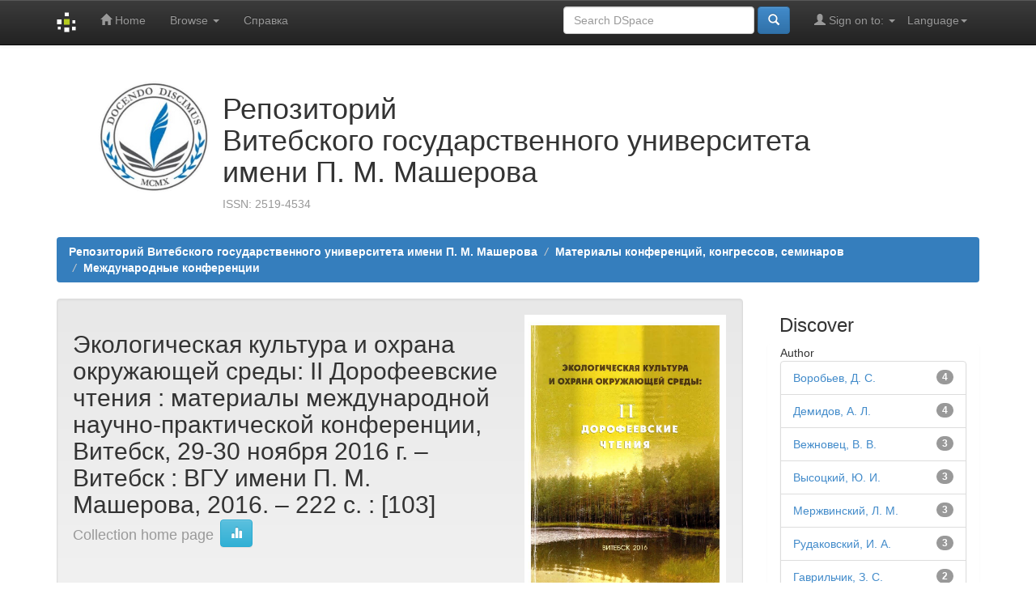

--- FILE ---
content_type: text/html;charset=UTF-8
request_url: https://rep.vsu.by/handle/123456789/9365
body_size: 9203
content:


















<!DOCTYPE html>
<html>
    <head>
        <title>Репозиторий Витебского государственного университета имени П. М. Машерова: Экологическая культура и охрана окружающей среды: II Дорофеевские чтения : материалы международной научно-практической конференции, Витебск, 29-30 ноября 2016 г. – Витебск : ВГУ имени П. М. Машерова, 2016. – 222 с.</title>
        <meta http-equiv="Content-Type" content="text/html; charset=UTF-8" />
        <meta name="Generator" content="DSpace 6.3" />
        <meta name="viewport" content="width=device-width, initial-scale=1.0">
        
        <link rel="shortcut icon" href="/favicon.ico" type="image/x-icon"/>
        <link rel="stylesheet" href="/custom-vsu/custom.css" type="text/css"/>
        
        
         


	<meta property="og:image" content="https://lib.vsu.by/assets/libvsu/logo/liblogo20211122/liblogotr_min.png">
	<meta property="og:image:type" content="image/jpeg">
	<meta property="og:image:width" content="150">
	<meta property="og:image:height" content="150">


        <link rel="stylesheet" href="/static/css/jquery-ui-1.10.3.custom/redmond/jquery-ui-1.10.3.custom.css" type="text/css" />
        <link rel="stylesheet" href="/static/css/bootstrap/bootstrap.min.css" type="text/css" />
        <link rel="stylesheet" href="/static/css/bootstrap/bootstrap-theme.min.css" type="text/css" />
        <link rel="stylesheet" href="/static/css/bootstrap/dspace-theme.css" type="text/css" />

        <link rel="alternate" type="application/rdf+xml" title="Items in Collection" href="/feed/rss_1.0/123456789/9365"/>

        <link rel="alternate" type="application/rss+xml" title="Items in Collection" href="/feed/rss_2.0/123456789/9365"/>

        <link rel="alternate" type="application/rss+xml" title="Items in Collection" href="/feed/atom_1.0/123456789/9365"/>

        <link rel="search" type="application/opensearchdescription+xml" href="/open-search/description.xml" title="DSpace"/>

        
        <script type='text/javascript' src="/static/js/jquery/jquery-1.10.2.min.js"></script>
        <script type='text/javascript' src='/static/js/jquery/jquery-ui-1.10.3.custom.min.js'></script>
        <script type='text/javascript' src='/static/js/bootstrap/bootstrap.min.js'></script>
        <script type='text/javascript' src='/static/js/holder.js'></script>
        <script type="text/javascript" src="/utils.js"></script>
        <script type="text/javascript" src="/static/js/choice-support.js"> </script>
        <!-- Yandex.Metrika counter -->
<script type="text/javascript" >
   (function(m,e,t,r,i,k,a){m[i]=m[i]||function(){(m[i].a=m[i].a||[]).push(arguments)};
   m[i].l=1*new Date();k=e.createElement(t),a=e.getElementsByTagName(t)[0],k.async=1,k.src=r,a.parentNode.insertBefore(k,a)})
   (window, document, "script", "https://mc.yandex.ru/metrika/tag.js", "ym");

   ym(89522084, "init", {
        clickmap:true,
        trackLinks:true,
        accurateTrackBounce:true
   });
</script>
<noscript><div><img src="https://mc.yandex.ru/watch/89522084" style="position:absolute; left:-9999px;" alt="" /></div></noscript>
<!-- /Yandex.Metrika counter -->

<!-- Google tag (gtag.js) -->
<script async src="https://www.googletagmanager.com/gtag/js?id=G-V4RMX5C8H8"></script>
<script>
  window.dataLayer = window.dataLayer || [];
  function gtag(){dataLayer.push(arguments);}
  gtag('js', new Date());

  gtag('config', 'G-V4RMX5C8H8');
</script>
<!-- /Google tag (gtag.js) -->




    


    
    
        <script>
            (function(i,s,o,g,r,a,m){i['GoogleAnalyticsObject']=r;i[r]=i[r]||function(){
            (i[r].q=i[r].q||[]).push(arguments)},i[r].l=1*new Date();a=s.createElement(o),
            m=s.getElementsByTagName(o)[0];a.async=1;a.src=g;m.parentNode.insertBefore(a,m)
            })(window,document,'script','//www.google-analytics.com/analytics.js','ga');

            ga('create', 'UA-54299765-11', 'auto');
            ga('send', 'pageview');
        </script>
    


    
    

<!-- HTML5 shim and Respond.js IE8 support of HTML5 elements and media queries -->
<!--[if lt IE 9]>
  <script src="/static/js/html5shiv.js"></script>
  <script src="/static/js/respond.min.js"></script>
<![endif]-->
    </head>

    
    
    <body class="undernavigation">
<a class="sr-only" href="#content">Skip navigation</a>
<header class="navbar navbar-inverse navbar-fixed-top">    
    
            <div class="container">
                

























       <div class="navbar-header">
         <button type="button" class="navbar-toggle" data-toggle="collapse" data-target=".navbar-collapse">
           <span class="icon-bar"></span>
           <span class="icon-bar"></span>
           <span class="icon-bar"></span>
         </button>
         <a class="navbar-brand" href="/"><img height="25" src="/image/dspace-logo-only.png" alt="DSpace logo" /></a>
       </div>
       <nav class="collapse navbar-collapse bs-navbar-collapse" role="navigation">
         <ul class="nav navbar-nav">
           <li class=""><a href="/"><span class="glyphicon glyphicon-home"></span> Home</a></li>
                
           <li class="dropdown">
             <a href="#" class="dropdown-toggle" data-toggle="dropdown">Browse <b class="caret"></b></a>
             <ul class="dropdown-menu">
               <li><a href="/community-list">Communities<br/>&amp;&nbsp;Collections</a></li>
				<li class="divider"></li>
        <li class="dropdown-header">Browse Items by:</li>
				
				
				
				      			<li><a href="/browse?type=dateissued">Issue Date</a></li>
					
				      			<li><a href="/browse?type=author">Author</a></li>
					
				      			<li><a href="/browse?type=title">Title</a></li>
					
				      			<li><a href="/browse?type=subject">Subject</a></li>
					
				    
				

            </ul>
          </li>
          <!--li class=""><script type="text/javascript">
<!-- Javascript starts here
document.write('<a href="#" onClick="var popupwin = window.open(\'/help/index.html\',\'dspacepopup\',\'height=600,width=550,resizable,scrollbars\');popupwin.focus();return false;">Help<\/a>');
// -->
</script><noscript><a href="/help/index.html" target="dspacepopup">Help</a></noscript></li-->
	  <li class=""><a href="/custom-vsu/instruct_20200527.pdf" target="_blank">Справка</a></li>
       </ul>

 
    <div class="nav navbar-nav navbar-right">
	 <ul class="nav navbar-nav navbar-right">
      <li class="dropdown">
       <a href="#" class="dropdown-toggle" data-toggle="dropdown">Language<b class="caret"></b></a>
        <ul class="dropdown-menu">
 
      <li>
        <a onclick="javascript:document.repost.locale.value='en';
                  document.repost.submit();" href="http://rep.vsu.by/handle/123456789/9365?locale=en">
         English
       </a>
      </li>
 
      <li>
        <a onclick="javascript:document.repost.locale.value='ru';
                  document.repost.submit();" href="http://rep.vsu.by/handle/123456789/9365?locale=ru">
         русский
       </a>
      </li>
 
     </ul>
    </li>
    </ul>
  </div>
 
 
       <div class="nav navbar-nav navbar-right">
		<ul class="nav navbar-nav navbar-right">
         <li class="dropdown">
         
             <a href="#" class="dropdown-toggle" data-toggle="dropdown"><span class="glyphicon glyphicon-user"></span> Sign on to: <b class="caret"></b></a>
	             
             <ul class="dropdown-menu">
               <li><a href="/mydspace">My DSpace</a></li>
               <li><a href="/subscribe">Receive email<br/>updates</a></li>
               <li><a href="/profile">Edit Profile</a></li>

		
             </ul>
           </li>
          </ul>
          
	
	<form method="get" action="/simple-search" class="navbar-form navbar-right">
	    <div class="form-group">
          <input type="text" class="form-control" placeholder="Search&nbsp;DSpace" name="query" id="tequery" size="25"/>
        </div>
        <button type="submit" class="btn btn-primary"><span class="glyphicon glyphicon-search"></span></button>

	</form></div>
    </nav>

            </div>

</header>

<main id="content" role="main">
<div class="container banner">
    <div class="col-md-2"><img src="/custom-vsu/vsu1.png" alt="VSU"></div>
        <div class="col-md-8 brand"><h1>Репозиторий <br>Витебского государственного университета<br>имени П. М. Машерова</h1><p class="text-muted">ISSN: 2519-4534</p></div>
    </div>
</div>
<br/>
                

<div class="container">
    



  

<ol class="breadcrumb btn-successa custom-vsu-breadcrumb">

  <li><a href="/">Репозиторий Витебского государственного университета имени П. М. Машерова</a></li>

  <li><a href="/handle/123456789/16">Материалы конференций, конгрессов, семинаров</a></li>

  <li><a href="/handle/123456789/1230">Международные конференции</a></li>

</ol>

</div>                



        
<div class="container">

    <div class="row">
    <div class="col-md-9">
	






























    <div class="well">
    <div class="row"><div class="col-md-8"><h2>Экологическая культура и охрана окружающей среды: II Дорофеевские чтения : материалы международной научно-практической конференции, Витебск, 29-30 ноября 2016 г. – Витебск : ВГУ имени П. М. Машерова, 2016. – 222 с.

                : [103]

		<small>Collection home page</small>
      <a class="statisticsLink btn btn-info" href="/handle/123456789/9365/statistics"><span class="glyphicon glyphicon-stats"></span></a>
      </h2></div>

        <div class="col-md-4">
        	<img class="img-responsive pull-right" alt="Logo" src="/retrieve/d48c15d5-a0b3-438c-a993-076817f5b9a8" />
        </div>

	</div>

	Рассматриваются вопросы современного состояния и охраны биологического и ландшафтного разнообразия; пространственного распределения наземных позвоночных; антропогенного загрязнения ландшафтов и его влияния на экосистемы; формирования экологической культуры и использования инновационных форм экологического воспитания и просвещения.
<div class="hdbook" style="margin-top:10px;background-color: #fff;
    padding: 5px;    border-radius: 6px;font-size:20px;">
<a href="  https://rep.vsu.by/bitstream/123456789/32027/1/%d0%94%d0%be%d1%80%d0%be%d1%84%d0%b5%d0%b5%d0%b2%d1%81%d0%ba%d0%b8%d0%b5%20%d1%87%d1%82%d0%b5%d0%bd%d0%b8%d1%8f.2016.%d0%a6%d0%b5%d0%bb%d1%8b%d0%b9.%d0%92%d1%8b%d0%b2%d0%b5%d1%80%d0%b5%d0%bd.pdf
"> Экологическая культура и охрана окружающей среды: II Дорофеевские чтения, 2016</a></div>

  </div>
  <p class="copyrightText"></p>
  
  
  <div class="panel panel-primary">
  	<div class="panel-heading">
        Browse
	</div>
	<div class="panel-body">
	

	<form method="get" class="btn-group" action="/handle/123456789/9365/browse">
		<input type="hidden" name="type" value="dateissued"/>
		
		<input type="submit" class="btn btn-default" name="submit_browse" value="Issue Date"/>
	</form>

	<form method="get" class="btn-group" action="/handle/123456789/9365/browse">
		<input type="hidden" name="type" value="author"/>
		
		<input type="submit" class="btn btn-default" name="submit_browse" value="Author"/>
	</form>

	<form method="get" class="btn-group" action="/handle/123456789/9365/browse">
		<input type="hidden" name="type" value="title"/>
		
		<input type="submit" class="btn btn-default" name="submit_browse" value="Title"/>
	</form>

	<form method="get" class="btn-group" action="/handle/123456789/9365/browse">
		<input type="hidden" name="type" value="subject"/>
		
		<input type="submit" class="btn btn-default" name="submit_browse" value="Subject"/>
	</form>
	</div>
</div>

        <form class="well" method="get" action="">

                <small>
            		  Subscribe to this collection to receive daily e-mail notification of new additions
                </small>
				<input class="btn btn-sm btn-info" type="submit" name="submit_subscribe" value="Subscribe" />

    <span class="pull-right">
    
    <a href="/feed/rss_1.0/123456789/9365"><img src="/image/rss1.gif" alt="RSS Feed" width="80" height="15" style="margin: 3px 0 3px" /></a>

    <a href="/feed/rss_2.0/123456789/9365"><img src="/image/rss2.gif" alt="RSS Feed" width="80" height="15" style="margin: 3px 0 3px" /></a>

    <a href="/feed/atom_1.0/123456789/9365"><img src="/image/rss.gif" alt="RSS Feed" width="36" height="15" style="margin: 3px 0 3px" /></a>

    	</span>
        </form>

<div class="row">
	



















</div>


    
    
    
    <div class="browse_range">
        Collection&#39;s Items (Sorted by Submit Date in Descending order): 1 to 20 of 103
    </div>

    
    <div class="prev-next-links">

      &nbsp;<a href="/handle/123456789/9365?offset=20">next&nbsp;&gt;</a>

    </div>



      <table align="center" class="table" summary="This table browses all dspace content">
<colgroup><col width="130" /><col width="60%" /><col width="40%" /></colgroup>
<tr>
<th id="t1" class="oddRowEvenCol">Issue Date</th><th id="t2" class="oddRowOddCol"><strong>Title</strong></th><th id="t3" class="oddRowEvenCol">Author(s)</th></tr><tr><td headers="t1" ><em>2016</em></td><td headers="t2" ><strong><a href="/handle/123456789/32027">Экологическая&#x20;культура&#x20;и&#x20;охрана&#x20;окружающей&#x20;среды:&#x20;II&#x20;Дорофеевские&#x20;чтения</a></strong></td><td headers="t3" >-</td></tr>
<tr><td headers="t1" ><em>2016</em></td><td headers="t2" ><strong><a href="/handle/123456789/9571">Использование&#x20;активности&#x20;ТУЭ&#x20;в&#x20;экспериментах&#x20;для&#x20;радиоэкологического&#x20;мониторинга&#x20;диких&#x20;копытных&#x20;животных&#x20;на&#x20;примере&#x20;популяций,&#x20;обитающих&#x20;на&#x20;территории&#x20;ПГРЭЗ</a></strong></td><td headers="t3" ><em><a href="/browse?type=author&amp;value=%D0%A8%D1%83%D1%80%D0%B0%D0%BD%D0%BA%D0%BE%D0%B2%D0%B0%2C+%D0%9E.+%D0%90.">Шуранкова,&#x20;О.&#x20;А.</a>; <a href="/browse?type=author&amp;value=%D0%9D%D0%B8%D0%BA%D0%B8%D1%82%D0%B8%D0%BD%2C+%D0%90.+%D0%9D.">Никитин,&#x20;А.&#x20;Н.</a></em></td></tr>
<tr><td headers="t1" ><em>2016</em></td><td headers="t2" ><strong><a href="/handle/123456789/9570">Новые&#x20;сведения&#x20;об&#x20;обитании&#x20;орешниковой&#x20;сони&#x20;(Muscardinus&#x20;avellanarius)&#x20;на&#x20;юго-западе&#x20;Беларуси</a></strong></td><td headers="t3" ><em><a href="/browse?type=author&amp;value=%D0%A1%D0%B0%D0%B2%D0%B0%D1%80%D0%B8%D0%BD%2C+%D0%90.+%D0%90.">Саварин,&#x20;А.&#x20;А.</a>; <a href="/browse?type=author&amp;value=%D0%9A%D0%B8%D1%82%D0%B5%D0%BB%D1%8C%2C+%D0%94.+%D0%90.">Китель,&#x20;Д.&#x20;А.</a></em></td></tr>
<tr><td headers="t1" ><em>2016</em></td><td headers="t2" ><strong><a href="/handle/123456789/9569">Состояние&#x20;популяции&#x20;и&#x20;средообразующая&#x20;деятельность&#x20;речного&#x20;бобра&#x20;в&#x20;поймах&#x20;малых&#x20;рек&#x20;Бобруйской&#x20;равнины</a></strong></td><td headers="t3" ><em><a href="/browse?type=author&amp;value=%D0%9C%D0%B0%D0%B2%D1%80%D0%B8%D1%89%D0%B5%D0%B2%2C+%D0%92.+%D0%92.">Маврищев,&#x20;В.&#x20;В.</a>; <a href="/browse?type=author&amp;value=%D0%9C%D0%B0%D1%85%D0%BD%D0%B0%D1%87%2C+%D0%90.+%D0%95.">Махнач,&#x20;А.&#x20;Е.</a></em></td></tr>
<tr><td headers="t1" ><em>2016</em></td><td headers="t2" ><strong><a href="/handle/123456789/9568">Национальный&#x20;и&#x20;европейский&#x20;охранный&#x20;статус&#x20;(spec)&#x20;птиц&#x20;поймы&#x20;реки&#x20;Ипуть&#x20;на&#x20;территории&#x20;Добрушского&#x20;района&#x20;Гомельской&#x20;области</a></strong></td><td headers="t3" ><em><a href="/browse?type=author&amp;value=%D0%9A%D1%83%D1%81%D0%B5%D0%BD%D0%BA%D0%BE%D0%B2%2C+%D0%90.+%D0%9D.">Кусенков,&#x20;А.&#x20;Н.</a>; <a href="/browse?type=author&amp;value=%D0%9A%D0%BE%D1%80%D0%BE%D1%82%D0%BA%D0%B0%D1%8F%2C+%D0%90.+%D0%98.">Короткая,&#x20;А.&#x20;И.</a></em></td></tr>
<tr><td headers="t1" ><em>2016</em></td><td headers="t2" ><strong><a href="/handle/123456789/9567">Таксономическая&#x20;и&#x20;фаунистическая&#x20;структура&#x20;птиц&#x20;памятника&#x20;природы&#x20;республиканского&#x20;значения&#x20;парк&#x20;&quot;Красный&#x20;берег&quot;&#x20;Жлобинского&#x20;района&#x20;Гомельской&#x20;области</a></strong></td><td headers="t3" ><em><a href="/browse?type=author&amp;value=%D0%9A%D1%83%D1%81%D0%B5%D0%BD%D0%BA%D0%BE%D0%B2%2C+%D0%90.+%D0%9D.">Кусенков,&#x20;А.&#x20;Н.</a>; <a href="/browse?type=author&amp;value=%D0%91%D0%B0%D1%85%D0%B0%D1%80%2C+%D0%92.+%D0%90.">Бахар,&#x20;В.&#x20;А.</a></em></td></tr>
<tr><td headers="t1" ><em>2016</em></td><td headers="t2" ><strong><a href="/handle/123456789/9566">Особенности&#x20;пространственно-типологической&#x20;структуры&#x20;орнитокомплексов&#x20;сельскохозяйственных&#x20;земель&#x20;Белорусского&#x20;Поозерья</a></strong></td><td headers="t3" ><em><a href="/browse?type=author&amp;value=%D0%9A%D1%83%D0%B7%D1%8C%D0%BC%D0%B5%D0%BD%D0%BA%D0%BE%2C+%D0%92.+%D0%AF.">Кузьменко,&#x20;В.&#x20;Я.</a>; <a href="/browse?type=author&amp;value=%D0%9A%D1%83%D0%B7%D1%8C%D0%BC%D0%B5%D0%BD%D0%BA%D0%BE%2C+%D0%92.+%D0%92.">Кузьменко,&#x20;В.&#x20;В.</a></em></td></tr>
<tr><td headers="t1" ><em>2016</em></td><td headers="t2" ><strong><a href="/handle/123456789/9565">Территориальное&#x20;распределение&#x20;журавлеобразных&#x20;птиц&#x20;Белорусского&#x20;Поозерья</a></strong></td><td headers="t3" ><em><a href="/browse?type=author&amp;value=%D0%9A%D1%83%D0%B7%D1%8C%D0%BC%D0%B5%D0%BD%D0%BA%D0%BE%2C+%D0%92.+%D0%92.">Кузьменко,&#x20;В.&#x20;В.</a></em></td></tr>
<tr><td headers="t1" ><em>2016</em></td><td headers="t2" ><strong><a href="/handle/123456789/9564">Факторы,&#x20;оказывающие&#x20;воздействие&#x20;на&#x20;численность&#x20;обыкновенной&#x20;бурозубки&#x20;(Sorex&#x20;araneus&#x20;L.)&#x20;в&#x20;долинах&#x20;крупных&#x20;рек&#x20;Днепра&#x20;и&#x20;Припяти</a></strong></td><td headers="t3" ><em><a href="/browse?type=author&amp;value=%D0%9A%D1%80%D0%B8%D1%89%D1%83%D0%BA%2C+%D0%98.+%D0%90.">Крищук,&#x20;И.&#x20;А.</a>; <a href="/browse?type=author&amp;value=%D0%93%D0%B0%D0%B9%D0%B4%D1%83%D1%87%D0%B5%D0%BD%D0%BA%D0%BE%2C+%D0%95.+%D0%A1.">Гайдученко,&#x20;Е.&#x20;С.</a></em></td></tr>
<tr><td headers="t1" ><em>2016</em></td><td headers="t2" ><strong><a href="/handle/123456789/9563">Современный&#x20;видовой&#x20;состав&#x20;орнитофауны&#x20;Чашникского&#x20;района</a></strong></td><td headers="t3" ><em><a href="/browse?type=author&amp;value=%D0%9A%D0%BE%D1%89%D0%B5%D0%B5%D0%B2%2C+%D0%92.+%D0%90.">Кощеев,&#x20;В.&#x20;А.</a></em></td></tr>
<tr><td headers="t1" ><em>2016</em></td><td headers="t2" ><strong><a href="/handle/123456789/9562">Природоохранный&#x20;потенциал&#x20;национального&#x20;парка&#x20;&quot;Себежский&quot;&#x20;(Россия)&#x20;в&#x20;перспективе&#x20;трансграничного&#x20;российско-белорусского&#x20;сохранения&#x20;редких&#x20;видов,&#x20;внесенных&#x20;в&#x20;Красную&#x20;книгу&#x20;Республики&#x20;Беларусь</a></strong></td><td headers="t3" ><em><a href="/browse?type=author&amp;value=%D0%9A%D0%BE%D0%BD%D0%B5%D1%87%D0%BD%D0%B0%D1%8F%2C+%D0%93.+%D0%90.">Конечная,&#x20;Г.&#x20;А.</a>; <a href="/browse?type=author&amp;value=%D0%9A%D0%BE%D1%81%D0%B5%D0%BD%D0%BA%D0%BE%D0%B2%2C+%D0%93.+%D0%9B.">Косенков,&#x20;Г.&#x20;Л.</a>; <a href="/browse?type=author&amp;value=%D0%9C%D1%83%D1%81%D0%B0%D1%82%D0%BE%D0%B2%2C+%D0%92.+%D0%AE.">Мусатов,&#x20;В.&#x20;Ю.</a>; <a href="/browse?type=author&amp;value=%D0%A4%D0%B5%D1%82%D0%B8%D1%81%D0%BE%D0%B2%2C+%D0%A1.+%D0%90.">Фетисов,&#x20;С.&#x20;А.</a></em></td></tr>
<tr><td headers="t1" ><em>2016</em></td><td headers="t2" ><strong><a href="/handle/123456789/9561">Перспективы&#x20;цветного&#x20;мечения&#x20;бородатых&#x20;неясытей&#x20;(Strix&#x20;nebulosa)</a></strong></td><td headers="t3" ><em><a href="/browse?type=author&amp;value=%D0%9A%D0%B8%D1%82%D0%B5%D0%BB%D1%8C%2C+%D0%94.+%D0%90.">Китель,&#x20;Д.&#x20;А.</a>; <a href="/browse?type=author&amp;value=%D0%98%D0%B2%D0%B0%D0%BD%D0%BE%D0%B2%2C+%D0%90.+%D0%90.">Иванов,&#x20;А.&#x20;А.</a></em></td></tr>
<tr><td headers="t1" ><em>2016</em></td><td headers="t2" ><strong><a href="/handle/123456789/9560">Оценка&#x20;антропогенного&#x20;&#x20;влияния&#x20;на&#x20;водоемы&#x20;г.&#x20;Бреста&#x20;по&#x20;степени&#x20;флуктуирующей&#x20;асимметрии&#x20;бесхвостых&#x20;земноводных</a></strong></td><td headers="t3" ><em><a href="/browse?type=author&amp;value=%D0%9A%D0%B0%D1%80%D0%BE%D0%B7%D0%B0%2C+%D0%A1.+%D0%AD.">Кароза,&#x20;С.&#x20;Э.</a></em></td></tr>
<tr><td headers="t1" ><em>2016</em></td><td headers="t2" ><strong><a href="/handle/123456789/9559">Структура&#x20;населения&#x20;птиц&#x20;еловых&#x20;лесов&#x20;Белорусского&#x20;Поозерья</a></strong></td><td headers="t3" ><em><a href="/browse?type=author&amp;value=%D0%94%D0%BE%D1%80%D0%BE%D1%84%D0%B5%D0%B5%D0%B2%2C+%D0%A1.+%D0%90.">Дорофеев,&#x20;С.&#x20;А.</a></em></td></tr>
<tr><td headers="t1" ><em>2016</em></td><td headers="t2" ><strong><a href="/handle/123456789/9558">Гнездящиеся&#x20;водоплавающие&#x20;и&#x20;околоводные&#x20;птицы&#x20;отработанной&#x20;торфоразработки&#x20;&quot;Докудовское&quot;&#x20;после&#x20;повторного&#x20;затопления</a></strong></td><td headers="t3" ><em><a href="/browse?type=author&amp;value=%D0%93%D1%80%D0%B8%D1%87%D0%B8%D0%BA%2C+%D0%92.+%D0%92.">Гричик,&#x20;В.&#x20;В.</a>; <a href="/browse?type=author&amp;value=%D0%9F%D1%8B%D1%88%D0%BA%D0%BE%2C+%D0%90.+%D0%A1.">Пышко,&#x20;А.&#x20;С.</a></em></td></tr>
<tr><td headers="t1" ><em>2016</em></td><td headers="t2" ><strong><a href="/handle/123456789/9557">Экологическая&#x20;структура&#x20;водно-болотных&#x20;птиц&#x20;г.&#x20;Минска</a></strong></td><td headers="t3" ><em><a href="/browse?type=author&amp;value=%D0%93%D0%BE%D0%BC%D0%B5%D0%BB%D1%8C%2C+%D0%9A.+%D0%92.">Гомель,&#x20;К.&#x20;В.</a></em></td></tr>
<tr><td headers="t1" ><em>2016</em></td><td headers="t2" ><strong><a href="/handle/123456789/9556">Использование&#x20;метода&#x20;проектов&#x20;для&#x20;формирования&#x20;экологического&#x20;сознания&#x20;будущих&#x20;педагогов</a></strong></td><td headers="t3" ><em><a href="/browse?type=author&amp;value=%D0%A8%D0%B5%D1%81%D1%82%D0%B0%D0%BA%D0%BE%D0%B2%D0%B0%2C+%D0%9B.+%D0%92.">Шестакова,&#x20;Л.&#x20;В.</a></em></td></tr>
<tr><td headers="t1" ><em>2016</em></td><td headers="t2" ><strong><a href="/handle/123456789/9555">Ознакомительная&#x20;практика&#x20;по&#x20;экологии&#x20;как&#x20;условие&#x20;формирования&#x20;компетенций&#x20;будущего&#x20;специалиста</a></strong></td><td headers="t3" ><em><a href="/browse?type=author&amp;value=%D0%A8%D0%B0%D0%BC%D0%B0%D1%82%D1%83%D0%BB%D1%8C%D1%81%D0%BA%D0%B0%D1%8F%2C+%D0%95.+%D0%92.">Шаматульская,&#x20;Е.&#x20;В.</a>; <a href="/browse?type=author&amp;value=%D0%A5%D0%BE%D1%85%D0%BB%D0%BE%D0%B2%D0%B0%2C+%D0%9E.+%D0%98.">Хохлова,&#x20;О.&#x20;И.</a></em></td></tr>
<tr><td headers="t1" ><em>2016</em></td><td headers="t2" ><strong><a href="/handle/123456789/9554">Проблема&#x20;утилизации&#x20;городских&#x20;твердых&#x20;бытовых&#x20;отходов</a></strong></td><td headers="t3" ><em><a href="/browse?type=author&amp;value=%D0%A1%D0%B5%D0%BC%D0%B5%D0%BD%D1%8E%D0%BA%2C+%D0%92.+%D0%9F.">Семенюк,&#x20;В.&#x20;П.</a>; <a href="/browse?type=author&amp;value=%D0%93%D1%83%D0%B9%D0%B4%D0%BE%2C+%D0%A2.+%D0%90.">Гуйдо,&#x20;Т.&#x20;А.</a></em></td></tr>
<tr><td headers="t1" ><em>2016</em></td><td headers="t2" ><strong><a href="/handle/123456789/9553">Літаратурныя&#x20;постаці&#x20;Гарадоччыны:&#x20;Уладзімір&#x20;Скарынкін</a></strong></td><td headers="t3" ><em><a href="/browse?type=author&amp;value=%D0%A1%D0%B0%D0%BC%D0%B0%D1%82%D0%BE%D0%B9%2C+%D0%86.+%D0%92.">Саматой,&#x20;І.&#x20;В.</a></em></td></tr>
</table>



    
    <div class="browse_range">
        Collection&#39;s Items (Sorted by Submit Date in Descending order): 1 to 20 of 103
    </div>

    
    <div class="prev-next-links">

      &nbsp;<a href="/handle/123456789/9365?offset=20">next&nbsp;&gt;</a>

    </div>



  













            

	</div>
	<div class="col-md-3">
                    




    
    
    












<div class="col-md-12">
<h3 class="facets">Discover</h3>
<div id="facets" class="facetsBox row panel">
<div id="facet_author" class="facet col-md-12">
	    <span class="facetName">Author</span>
	    <ul class="list-group"><li class="list-group-item"><span class="badge">4</span> <a href="/handle/123456789/9365/simple-search?filterquery=%D0%92%D0%BE%D1%80%D0%BE%D0%B1%D1%8C%D0%B5%D0%B2%2C+%D0%94.+%D0%A1.&amp;filtername=author&amp;filtertype=equals"
	                title="Filter by Воробьев, Д. С.">
	                Воробьев, Д. С.</a></li><li class="list-group-item"><span class="badge">4</span> <a href="/handle/123456789/9365/simple-search?filterquery=%D0%94%D0%B5%D0%BC%D0%B8%D0%B4%D0%BE%D0%B2%2C+%D0%90.+%D0%9B.&amp;filtername=author&amp;filtertype=equals"
	                title="Filter by Демидов, А. Л.">
	                Демидов, А. Л.</a></li><li class="list-group-item"><span class="badge">3</span> <a href="/handle/123456789/9365/simple-search?filterquery=%D0%92%D0%B5%D0%B6%D0%BD%D0%BE%D0%B2%D0%B5%D1%86%2C+%D0%92.+%D0%92.&amp;filtername=author&amp;filtertype=equals"
	                title="Filter by Вежновец, В. В.">
	                Вежновец, В. В.</a></li><li class="list-group-item"><span class="badge">3</span> <a href="/handle/123456789/9365/simple-search?filterquery=%D0%92%D1%8B%D1%81%D0%BE%D1%86%D0%BA%D0%B8%D0%B9%2C+%D0%AE.+%D0%98.&amp;filtername=author&amp;filtertype=equals"
	                title="Filter by Высоцкий, Ю. И.">
	                Высоцкий, Ю. И.</a></li><li class="list-group-item"><span class="badge">3</span> <a href="/handle/123456789/9365/simple-search?filterquery=%D0%9C%D0%B5%D1%80%D0%B6%D0%B2%D0%B8%D0%BD%D1%81%D0%BA%D0%B8%D0%B9%2C+%D0%9B.+%D0%9C.&amp;filtername=author&amp;filtertype=equals"
	                title="Filter by Мержвинский, Л. М.">
	                Мержвинский, Л. М.</a></li><li class="list-group-item"><span class="badge">3</span> <a href="/handle/123456789/9365/simple-search?filterquery=%D0%A0%D1%83%D0%B4%D0%B0%D0%BA%D0%BE%D0%B2%D1%81%D0%BA%D0%B8%D0%B9%2C+%D0%98.+%D0%90.&amp;filtername=author&amp;filtertype=equals"
	                title="Filter by Рудаковский, И. А.">
	                Рудаковский, И. А.</a></li><li class="list-group-item"><span class="badge">2</span> <a href="/handle/123456789/9365/simple-search?filterquery=%D0%93%D0%B0%D0%B2%D1%80%D0%B8%D0%BB%D1%8C%D1%87%D0%B8%D0%BA%2C+%D0%97.+%D0%A1.&amp;filtername=author&amp;filtertype=equals"
	                title="Filter by Гаврильчик, З. С.">
	                Гаврильчик, З. С.</a></li><li class="list-group-item"><span class="badge">2</span> <a href="/handle/123456789/9365/simple-search?filterquery=%D0%94%D0%B0%D0%B2%D1%8B%D0%B4%D0%B8%D0%BA%2C+%D0%95.+%D0%95.&amp;filtername=author&amp;filtertype=equals"
	                title="Filter by Давыдик, Е. Е.">
	                Давыдик, Е. Е.</a></li><li class="list-group-item"><span class="badge">2</span> <a href="/handle/123456789/9365/simple-search?filterquery=%D0%94%D0%B6%D1%83%D1%81%2C+%D0%9C.+%D0%90.&amp;filtername=author&amp;filtertype=equals"
	                title="Filter by Джус, М. А.">
	                Джус, М. А.</a></li><li class="list-group-item"><span class="badge">2</span> <a href="/handle/123456789/9365/simple-search?filterquery=%D0%94%D0%B8%D0%BA%D0%BE%D0%B2%D0%B8%D1%87%2C+%D0%9F.+%D0%90.&amp;filtername=author&amp;filtertype=equals"
	                title="Filter by Дикович, П. А.">
	                Дикович, П. А.</a></li><li class="list-group-item"><span style="visibility: hidden;">.</span>
		        
	            
	            <a href="/handle/123456789/9365?author_page=1"><span class="pull-right">next ></span></a>
	            </li></ul></div><div id="facet_subject" class="facet col-md-12">
	    <span class="facetName">Subject</span>
	    <ul class="list-group"><li class="list-group-item"><span class="badge">33</span> <a href="/handle/123456789/9365/simple-search?filterquery=%D0%91%D0%B5%D0%BB%D0%B0%D1%80%D1%83%D1%81%D1%8C&amp;filtername=subject&amp;filtertype=equals"
	                title="Filter by Беларусь">
	                Беларусь</a></li><li class="list-group-item"><span class="badge">12</span> <a href="/handle/123456789/9365/simple-search?filterquery=%D0%92%D0%B8%D1%82%D0%B5%D0%B1%D1%81%D0%BA%D0%B0%D1%8F+%D0%BE%D0%B1%D0%BB%D0%B0%D1%81%D1%82%D1%8C&amp;filtername=subject&amp;filtertype=equals"
	                title="Filter by Витебская область">
	                Витебская область</a></li><li class="list-group-item"><span class="badge">11</span> <a href="/handle/123456789/9365/simple-search?filterquery=%D0%91%D0%B5%D0%BB%D0%BE%D1%80%D1%83%D1%81%D1%81%D0%BA%D0%BE%D0%B5+%D0%9F%D0%BE%D0%BE%D0%B7%D0%B5%D1%80%D1%8C%D0%B5&amp;filtername=subject&amp;filtertype=equals"
	                title="Filter by Белорусское Поозерье">
	                Белорусское Поозерье</a></li><li class="list-group-item"><span class="badge">11</span> <a href="/handle/123456789/9365/simple-search?filterquery=%D1%8D%D0%BA%D0%BE%D0%BB%D0%BE%D0%B3%D0%B8%D1%87%D0%B5%D1%81%D0%BA%D0%BE%D0%B5+%D0%BE%D0%B1%D1%80%D0%B0%D0%B7%D0%BE%D0%B2%D0%B0%D0%BD%D0%B8%D0%B5&amp;filtername=subject&amp;filtertype=equals"
	                title="Filter by экологическое образование">
	                экологическое образование</a></li><li class="list-group-item"><span class="badge">9</span> <a href="/handle/123456789/9365/simple-search?filterquery=%D0%BE%D1%80%D0%BD%D0%B8%D1%82%D0%BE%D0%BB%D0%BE%D0%B3%D0%B8%D1%8F&amp;filtername=subject&amp;filtertype=equals"
	                title="Filter by орнитология">
	                орнитология</a></li><li class="list-group-item"><span class="badge">7</span> <a href="/handle/123456789/9365/simple-search?filterquery=%D0%BE%D1%85%D1%80%D0%B0%D0%BD%D0%B0+%D0%BF%D1%80%D0%B8%D1%80%D0%BE%D0%B4%D1%8B&amp;filtername=subject&amp;filtertype=equals"
	                title="Filter by охрана природы">
	                охрана природы</a></li><li class="list-group-item"><span class="badge">7</span> <a href="/handle/123456789/9365/simple-search?filterquery=%D1%8D%D0%BA%D0%BE%D0%BB%D0%BE%D0%B3%D0%B8%D1%87%D0%B5%D1%81%D0%BA%D0%B0%D1%8F+%D0%BA%D1%83%D0%BB%D1%8C%D1%82%D1%83%D1%80%D0%B0&amp;filtername=subject&amp;filtertype=equals"
	                title="Filter by экологическая культура">
	                экологическая культура</a></li><li class="list-group-item"><span class="badge">7</span> <a href="/handle/123456789/9365/simple-search?filterquery=%D1%8D%D0%BA%D0%BE%D0%BB%D0%BE%D0%B3%D0%B8%D1%87%D0%B5%D1%81%D0%BA%D0%BE%D0%B5+%D0%B2%D0%BE%D1%81%D0%BF%D0%B8%D1%82%D0%B0%D0%BD%D0%B8%D0%B5&amp;filtername=subject&amp;filtertype=equals"
	                title="Filter by экологическое воспитание">
	                экологическое воспитание</a></li><li class="list-group-item"><span class="badge">5</span> <a href="/handle/123456789/9365/simple-search?filterquery=%D0%BE%D0%BA%D1%80%D1%83%D0%B6%D0%B0%D1%8E%D1%89%D0%B0%D1%8F+%D1%81%D1%80%D0%B5%D0%B4%D0%B0&amp;filtername=subject&amp;filtertype=equals"
	                title="Filter by окружающая среда">
	                окружающая среда</a></li><li class="list-group-item"><span class="badge">5</span> <a href="/handle/123456789/9365/simple-search?filterquery=%D0%BF%D1%82%D0%B8%D1%86%D1%8B&amp;filtername=subject&amp;filtertype=equals"
	                title="Filter by птицы">
	                птицы</a></li><li class="list-group-item"><span style="visibility: hidden;">.</span>
		        
	            
	            <a href="/handle/123456789/9365?subject_page=1"><span class="pull-right">next ></span></a>
	            </li></ul></div><div id="facet_dateIssued" class="facet col-md-12">
	    <span class="facetName">Date issued</span>
	    <ul class="list-group"><li class="list-group-item"><span class="badge">103</span> <a href="/handle/123456789/9365/simple-search?filterquery=2016&amp;filtername=dateIssued&amp;filtertype=equals"
	                title="Filter by 2016">
	                2016</a></li></ul></div><div id="facet_has_content_in_original_bundle" class="facet col-md-12">
	    <span class="facetName">Has File(s)</span>
	    <ul class="list-group"><li class="list-group-item"><span class="badge">103</span> <a href="/handle/123456789/9365/simple-search?filterquery=true&amp;filtername=has_content_in_original_bundle&amp;filtertype=equals"
	                title="Filter by true">
	                true</a></li></ul></div></div></div>
  
    </div>
    </div>       

</div>


<div style='display:flex;padding: 1vw 17vw;'>

<div style='
    flex-grow:8;
    padding-top:20px;
    width: 668px;
    border-top: 0px dashed #cccccc;'>
    Ранжирование:<br>

<a href="https://repositories.webometrics.info/en/institutional" target="_blank" rel="noreferrer">
    <img src="/custom-vsu/ranking/REPOSITORIES_wbm.png" alt="OpenAIRE"  style='
        background-size: cover;
        margin: 10px;
        height: 47px;
        width: 190px;
        font-size: 13px;
        box-shadow: 2px 2px 0px #9697a9;'>
</a>


</div>

</div>








<div style='display:flex;padding: 1vw 17vw;'>

<div style='
    flex-grow:8;
    padding-top:20px;
    width: 668px;
    border-top: 0px dashed #cccccc;'>
    Индексирование:<br>

<a href="https://explore.openaire.eu/search/dataprovider?datasourceId=opendoar____::9922f5774d88b203c4ec0fdd26616899" target="_blank" rel="noreferrer">
    <img src="/custom-vsu/oais/OpenAIRE.jpg" alt="OpenAIRE"  style='
        background-size: cover;
        margin: 10px;
        height: 47px;
        width: 190px;
        font-size: 13px;
        box-shadow: 2px 2px 0px #9697a9;'>
</a>


<a href="http://v2.sherpa.ac.uk/id/repository/3041" target="_blank" rel="noreferrer">
    <img src="/custom-vsu/oais/OpenDOAR.jpg" alt="OpenDOAR"  style='
        background-size: cover;
        margin: 10px;
        height: 47px;
        width: 190px;
        font-size: 13px;
        box-shadow: 2px 2px 0px #9697a9;'>
</a>

<a href="https://www.base-search.net/Search/Results?q=dccoll:ftvitebskstateun" target="_blank" rel="noreferrer">
    <img src="/custom-vsu/oais/BASE_search.jpg" alt="base search" style='
        background-size: cover;
        margin: 10px;
        height: 47px;
        width: 190px;
        font-size: 13px;
        box-shadow: 2px 2px 0px #9697a9;'>
</a>

<a href="http://roar.eprints.org/16258/" target="_blank" rel="noreferrer">
    <img src="/custom-vsu/oais/ROAR.jpg" alt="roar"  style='
        background-size: cover;
        margin: 10px;
        height: 47px;
        width: 190px;
        font-size: 13px;
        box-shadow: 2px 2px 0px #9697a9;'>
</a>

<a href="https://search.worldcat.org/search?q=rep.vsu.by&offset=1" target="_blank" rel="noreferrer">
    <img src="/custom-vsu/oais/WorldCat.jpg" alt="worldcat"  style='
        background-size: cover;
        margin: 10px;
        height: 47px;
        width: 190px;
        font-size: 13px;
        box-shadow: 2px 2px 0px #9697a9;'>
</a>

<a href="https://core.ac.uk/data-providers/15295" target="_blank" rel="noreferrer">
    <img src="/custom-vsu/oais/core.jpg" alt="core" style='
        background-size: cover;
        margin: 10px;
        height: 47px;
        width: 190px;
        font-size: 13px;
        box-shadow: 2px 2px 0px #9697a9;'>
</a>

<a href="https://portal.issn.org/resource/issn/2519-4534" target="_blank" rel="noreferrer">
    <img src="/custom-vsu/oais/road.jpg" alt="road" style='
        background-size: cover;
        margin: 10px;
        height: 47px;
        width: 190px;
        font-size: 13px;
        box-shadow: 2px 2px 0px #9697a9;'>
</a>

<a href="https://scholar.google.ru/scholar?hl=ru&as_sdt=0%2C5&q=site%3Arep.vsu.by&btnG=" target="_blank" rel="noreferrer">
    <img src="/custom-vsu/oais/scolar.jpg" alt="road" style='
        background-size: cover;
        margin: 10px;
        height: 47px;
        width: 190px;
        font-size: 13px;
        box-shadow: 2px 2px 0px #9697a9;'>
</a>

</div>

</div>




<div style='display:flex;padding: 1vw 17vw;'>

<div style='
    flex-grow:8;
    padding-top:20px;
    width: 668px;
    border-top: 0px dashed #cccccc;'>
    Ресурсы наших партнёров:<br>

<a href="https://rep.bntu.by/" target="_blank" rel="noreferrer">
<div style='    background: url(/custom-vsu/partner/rep2.jpg) #f6f2ff;
    background-size: 65px;
    background-repeat: no-repeat;
    padding-left: 70px;
    margin: 10px;
    height: 63px;
    width: 309px;
        font-size: 13px;
        box-shadow: 2px 2px 0px #9697a9;
        display:inline-block;
    float:left;'>Репозиторий Белорусского национального технического университета
</div>
</a>

<a href="http://elib.bsu.by/" target="_blank" rel="noreferrer">
<div style='    background: url(/custom-vsu/partner/rep1.jpg) #f6f2ff;
    background-size: 65px;
    background-repeat: no-repeat;
    padding-left: 70px;
    margin: 10px;
    height: 63px;
    width: 309px;
        font-size: 13px;
        box-shadow: 2px 2px 0px #9697a9;
	display:inline-block;
    float:left;'>Электронная библиотека Белорусского государственного университета
</div>
</a>

<a href="https://elib.gstu.by/" target="_blank" rel="noreferrer">
<div style='    background: url(/custom-vsu/partner/rep3.jpg) #f6f2ff;
    background-size: 65px;
    background-repeat: no-repeat;
    padding-left: 70px;
    margin: 10px;
    height: 63px;
    width: 309px;
        font-size: 13px;
        box-shadow: 2px 2px 0px #9697a9;
    float:left;'> Электронная библиотека Гомельского государственного технического университета имени П.О.Сухого
</div>
</a>

<a href="https://libr.msu.by/" target="_blank" rel="noreferrer">
<div style='    background: url(/custom-vsu/partner/rep4.jpg) #f6f2ff;
    background-size: 65px;
    background-repeat: no-repeat;
    padding-left: 70px;
    margin: 10px;
    height: 63px;
    width: 309px;
        font-size: 13px;
        box-shadow: 2px 2px 0px #9697a9;
        display:inline-block;
    float:left;'> Электронный архив библиотеки МГУ имени А.А. Кулешова
</div>
</a>

<a href="https://rep.polessu.by/" target="_blank"  rel="noreferrer">
<div style='    background: url(/custom-vsu/partner/rep5.jpg) #f6f2ff;
    background-size: 65px;
    background-repeat: no-repeat;
    padding-left: 70px;
    margin: 10px;
    height: 63px;
    width: 309px;
        font-size: 13px;
        box-shadow: 2px 2px 0px #9697a9;
        display:inline-block;
    float:left;'> Репозиторий Полесского государственного университета
</div>
</a>

<a href="https://elib.psu.by/" target="_blank"  rel="noreferrer">
<div style='    background: url(/custom-vsu/partner/rep9.jpg) #f6f2ff;
    background-size: 65px;
    background-repeat: no-repeat;
    padding-left: 70px;
    margin: 10px;
    height: 63px;
    width: 309px;
        font-size: 13px;
        box-shadow: 2px 2px 0px #9697a9;
        display:inline-block;
    float:left;'> Электронная библиотека Полоцкого государственного университета
</div>
</a>

<a href="http://elib.institutemvd.by/" target="_blank" rel="noreferrer">
<div style='    background: url(/custom-vsu/partner/rep6.jpg) #f6f2ff;
    background-size: 65px;
    background-repeat: no-repeat;
    padding-left: 70px;
    margin: 10px;
    height: 63px;
    width: 309px;
        font-size: 13px;
        box-shadow: 2px 2px 0px #9697a9;
        display:inline-block;
    float:left;'> Научный репозиторий Могилевского института МВД Республики Беларусь
</div>
</a>

</div>

</div>

<div style='display:flex;padding: 1vw 17vw;'>

<div style='
    flex-grow:8;
    padding-top:20px;
    width: 668px;
    border-top: 0px dashed #cccccc;'>
    Собственные ресурсы:<br>


<a href="https://lib.vsu.by/" target="_blank" rel="noreferrer">
<div style='    background: url(/custom-vsu/self/liblogotr_min.png) #f6f2ff;
    background-size: 65px;
    background-repeat: no-repeat;
    padding-left: 70px;
    margin: 10px;
    height: 63px;
    width: 309px;
        font-size: 13px;
        box-shadow: 2px 2px 0px #9697a9;
        display:inline-block;
    float:left;'> Научная библиотека учреждения образования «ВГУ имени П. М. Машерова»
</div>
</a>

<a href="https://lib.vsu.by/ekatalog/" target="_blank" rel="noreferrer">
<div style='    background: url(/custom-vsu/self/catalog.jpg) #f6f2ff;
    background-size: 65px;
    background-repeat: no-repeat;
    padding-left: 70px;
    margin: 10px;
    height: 63px;
    width: 309px;
        font-size: 13px;
        box-shadow: 2px 2px 0px #9697a9;
        display:inline-block;
    float:left;'> Электронный каталог НБ «ВГУ имени П. М. Машерова»
</div>
</a>




</div>


</div>



</main>
            
             <footer class="navbar navbar-inverse navbar-bottom">
             
    </footer>
    </body>
</html>

